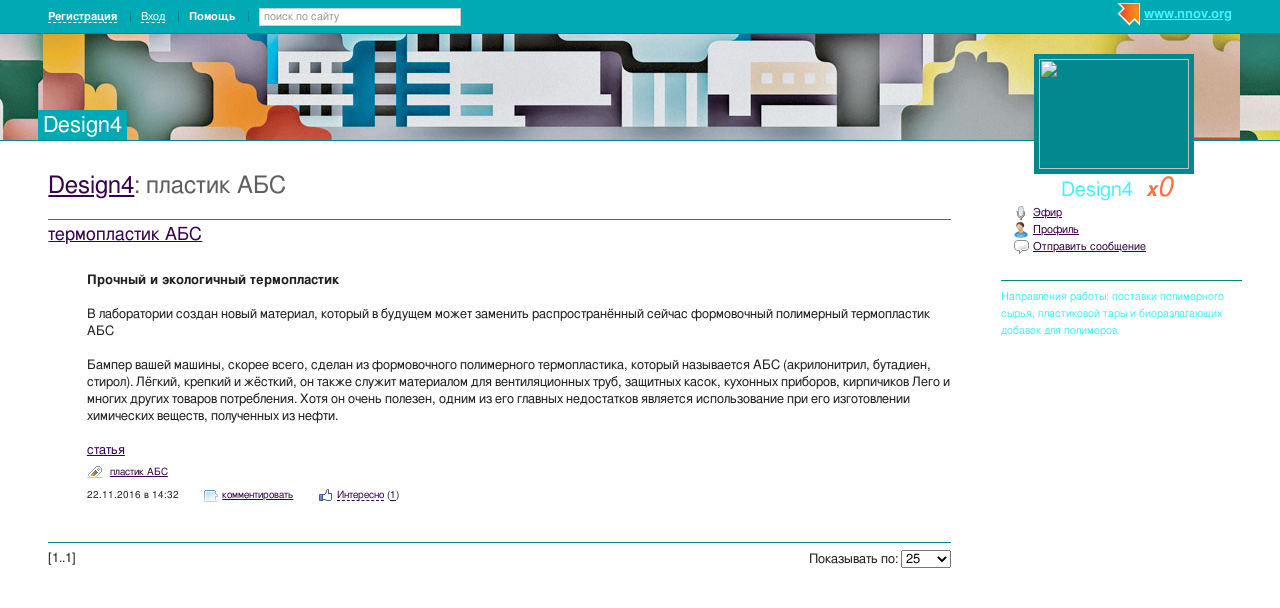

--- FILE ---
content_type: text/html; charset=utf-8
request_url: https://www.google.com/recaptcha/api2/aframe
body_size: 268
content:
<!DOCTYPE HTML><html><head><meta http-equiv="content-type" content="text/html; charset=UTF-8"></head><body><script nonce="Qoqq26z7luDwldwyWM3EZg">/** Anti-fraud and anti-abuse applications only. See google.com/recaptcha */ try{var clients={'sodar':'https://pagead2.googlesyndication.com/pagead/sodar?'};window.addEventListener("message",function(a){try{if(a.source===window.parent){var b=JSON.parse(a.data);var c=clients[b['id']];if(c){var d=document.createElement('img');d.src=c+b['params']+'&rc='+(localStorage.getItem("rc::a")?sessionStorage.getItem("rc::b"):"");window.document.body.appendChild(d);sessionStorage.setItem("rc::e",parseInt(sessionStorage.getItem("rc::e")||0)+1);localStorage.setItem("rc::h",'1769107395314');}}}catch(b){}});window.parent.postMessage("_grecaptcha_ready", "*");}catch(b){}</script></body></html>

--- FILE ---
content_type: application/javascript;charset=utf-8
request_url: https://w.uptolike.com/widgets/v1/version.js?cb=cb__utl_cb_share_1769107393281638
body_size: 397
content:
cb__utl_cb_share_1769107393281638('1ea92d09c43527572b24fe052f11127b');